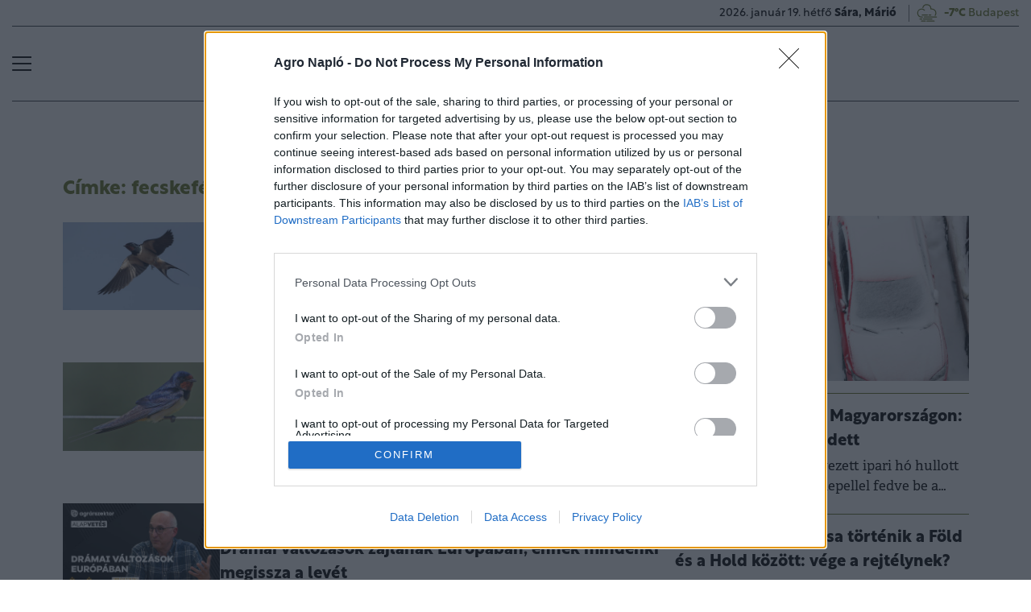

--- FILE ---
content_type: text/html; charset=UTF-8
request_url: https://www.agronaplo.hu/cimke/fecskef%C3%A9szek
body_size: 53348
content:
<!DOCTYPE html>
<html>
<head>
<meta charset=utf-8 />
<title>Fecskefészek - AgroNapló</title>
<meta name="csrf-token" content="YzVbYmauq7yOg3OdBoQoOzG9nsFtUHWZ8S76tFT7">
<meta name="description" content="Fecskefészek. Tudj meg mindent a fecskefészek témában: friss hírek, elemzések">
<meta name="viewport" content="width=device-width, initial-scale=1.0">
<!-- Google Tag Manager -->
<script>(function(w,d,s,l,i){w[l]=w[l]||[];w[l].push({'gtm.start':
new Date().getTime(),event:'gtm.js'});var f=d.getElementsByTagName(s)[0],
j=d.createElement(s),dl=l!='dataLayer'?'&l='+l:'';j.async=true;j.src=
'https://www.googletagmanager.com/gtm.js?id='+i+dl;f.parentNode.insertBefore(j,f);
})(window,document,'script','dataLayer','GTM-N93FMZ7M');</script>
<!-- End Google Tag Manager -->

<link rel="manifest" href="/manifest.json">
<link rel="next" href="https://www.agronaplo.hu/cimke/fecskef%C3%A9szek?page=2" />
<link rel="canonical" href="https://www.agronaplo.hu/cimke/fecskef%C3%A9szek" /><meta property="og:title" content="fecskefészek" />
<meta property="og:type" content="website" />
<meta property="og:url" content="https://www.agronaplo.hu/cimke/fecskef%C3%A9szek" />
<meta property="og:image" content="https://cdn.agronaplo.hu/assets/images/facebook_cover.jpg" />
<meta property="og:site_name" content="AgroNapló" />

<link href="https://cdn.agronaplo.hu/assets/css/app.css?id=b50372d51dfc56d0d8e9fd6d4f438c51" rel="stylesheet">
<script async src="https://securepubads.g.doubleclick.net/tag/js/gpt.js"></script>
<script src="https://cdn.agronaplo.hu/assets/js/app.js?id=aae5c5c899d43ceeecaf8d54ffa9913c"></script>
<script data-ad-client="ca-pub-5426426542004748" async src="https://pagead2.googlesyndication.com/pagead/js/adsbygoogle.js"></script>
<!-- InMobi Choice. Consent Manager Tag v3.0 (for TCF 2.2) -->
<script type="text/javascript" async=true>
(function() {
  var host = 'agronaplo.hu';
  var element = document.createElement('script');
  var firstScript = document.getElementsByTagName('script')[0];
  var url = 'https://cmp.inmobi.com'
    .concat('/choice/', 'XgSMD-LqxuxFC', '/', host, '/choice.js?tag_version=V3');
  var uspTries = 0;
  var uspTriesLimit = 3;
  element.async = true;
  element.type = 'text/javascript';
  element.src = url;

  firstScript.parentNode.insertBefore(element, firstScript);

  function makeStub() {
    var TCF_LOCATOR_NAME = '__tcfapiLocator';
    var queue = [];
    var win = window;
    var cmpFrame;

    function addFrame() {
      var doc = win.document;
      var otherCMP = !!(win.frames[TCF_LOCATOR_NAME]);

      if (!otherCMP) {
        if (doc.body) {
          var iframe = doc.createElement('iframe');

          iframe.style.cssText = 'display:none';
          iframe.name = TCF_LOCATOR_NAME;
          doc.body.appendChild(iframe);
        } else {
          setTimeout(addFrame, 5);
        }
      }
      return !otherCMP;
    }

    function tcfAPIHandler() {
      var gdprApplies;
      var args = arguments;

      if (!args.length) {
        return queue;
      } else if (args[0] === 'setGdprApplies') {
        if (
          args.length > 3 &&
          args[2] === 2 &&
          typeof args[3] === 'boolean'
        ) {
          gdprApplies = args[3];
          if (typeof args[2] === 'function') {
            args[2]('set', true);
          }
        }
      } else if (args[0] === 'ping') {
        var retr = {
          gdprApplies: gdprApplies,
          cmpLoaded: false,
          cmpStatus: 'stub'
        };

        if (typeof args[2] === 'function') {
          args[2](retr);
        }
      } else {
        if(args[0] === 'init' && typeof args[3] === 'object') {
          args[3] = Object.assign(args[3], { tag_version: 'V3' });
        }
        queue.push(args);
      }
    }

    function postMessageEventHandler(event) {
      var msgIsString = typeof event.data === 'string';
      var json = {};

      try {
        if (msgIsString) {
          json = JSON.parse(event.data);
        } else {
          json = event.data;
        }
      } catch (ignore) {}

      var payload = json.__tcfapiCall;

      if (payload) {
        window.__tcfapi(
          payload.command,
          payload.version,
          function(retValue, success) {
            var returnMsg = {
              __tcfapiReturn: {
                returnValue: retValue,
                success: success,
                callId: payload.callId
              }
            };
            if (msgIsString) {
              returnMsg = JSON.stringify(returnMsg);
            }
            if (event && event.source && event.source.postMessage) {
              event.source.postMessage(returnMsg, '*');
            }
          },
          payload.parameter
        );
      }
    }

    while (win) {
      try {
        if (win.frames[TCF_LOCATOR_NAME]) {
          cmpFrame = win;
          break;
        }
      } catch (ignore) {}

      if (win === window.top) {
        break;
      }
      win = win.parent;
    }
    if (!cmpFrame) {
      addFrame();
      win.__tcfapi = tcfAPIHandler;
      win.addEventListener('message', postMessageEventHandler, false);
    }
  };

  makeStub();

  var uspStubFunction = function() {
    var arg = arguments;
    if (typeof window.__uspapi !== uspStubFunction) {
      setTimeout(function() {
        if (typeof window.__uspapi !== 'undefined') {
          window.__uspapi.apply(window.__uspapi, arg);
        }
      }, 500);
    }
  };

  var checkIfUspIsReady = function() {
    uspTries++;
    if (window.__uspapi === uspStubFunction && uspTries < uspTriesLimit) {
      console.warn('USP is not accessible');
    } else {
      clearInterval(uspInterval);
    }
  };

  if (typeof window.__uspapi === 'undefined') {
    window.__uspapi = uspStubFunction;
    var uspInterval = setInterval(checkIfUspIsReady, 6000);
  }
})();
</script>
<!-- End InMobi Choice. Consent Manager Tag v3.0 (for TCF 2.2) -->
<script type="text/javascript" src="//indexhu.adocean.pl/files/js/ado.js"></script>
<script type="text/javascript">
/* (c)AdOcean 2003-2023 */
if(typeof ado!=="object"){ado={};ado.config=ado.preview=ado.placement=ado.master=ado.slave=function(){};}
ado.config({mode: "new", xml: false, consent: true, characterEncoding: true, attachReferrer: true, fpc: "auto" , defaultServer:"indexhu.adocean.pl" ,cookieDomain:"SLD"});
ado.preview({enabled: true});
</script>
<!-- Meta Pixel Code -->
<script>
!function(f,b,e,v,n,t,s)
{if(f.fbq)return;n=f.fbq=function(){n.callMethod?
n.callMethod.apply(n,arguments):n.queue.push(arguments)};
if(!f._fbq)f._fbq=n;n.push=n;n.loaded=!0;n.version='2.0';
n.queue=[];t=b.createElement(e);t.async=!0;
t.src=v;s=b.getElementsByTagName(e)[0];
s.parentNode.insertBefore(t,s)}(window, document,'script', 'https://connect.facebook.net/en_US/fbevents.js');
fbq('init', '4072009339705529');
fbq('track', 'PageView');
</script>
<noscript><img height="1" width="1" style="display:none" src=https://www.facebook.com/tr?id=4072009339705529&ev=PageView&noscript=1 /></noscript>
<!-- End Meta Pixel Code --></head>
<body>
<!-- Google Tag Manager (noscript) -->
<noscript><iframe src="https://www.googletagmanager.com/ns.html?id=GTM-N93FMZ7M" height="0" width="0" style="display:none;visibility:hidden"></iframe></noscript>
<!-- End Google Tag Manager (noscript) -->

<div class="page-overlay">
<aside class="mainmenu">
	<div class="position-relative">
		<div class="position-absolute shadow-hamb hamb" style="right:20px;top:20px"><svg class='site-icons' style='width:20px;height:20px' aria-hidden="true" data-icon="close" role="img" xmlns="http://www.w3.org/2000/svg" viewBox="0 0 19.8 19.8" xml:space="preserve"><g fill="none" stroke="#000" stroke-width="2" stroke-linecap="round" stroke-linejoin="round"><path d="m1.386 1.445 17 16.9M1.386 18.345l17-16.9"/></g></svg></div>
		<div class="mainmenu-wrapper">
			<div class="mt-5">
				<form action="https://www.agronaplo.hu/kereses" class="mb-3 d-flex align-items-center search-form search-form-darker" onsubmit="return checkSearchData('main');">
					<button type="submit"><svg class='site-icons' style='font-size:1.2em;margin-bottom:4px' aria-hidden="true" data-icon="search" role="img" xmlns="http://www.w3.org/2000/svg" xmlns:xlink="http://www.w3.org/1999/xlink" width="24" height="24" viewBox="0 0 24 24"><defs><style>.a,.c{fill:none;stroke:currentColor;}.b{clip-path:url(#a);}.c{stroke-linecap:round;stroke-linejoin:round;stroke-width:2px;}</style><clipPath id="a"><rect class="a" width="24" height="24" transform="translate(0 -0.275)"/></clipPath></defs><g class="b" transform="translate(0 0.275)"><circle class="c" cx="9.5" cy="9.5" r="9.5" transform="translate(1 0.725)"/><line class="c" x1="5.242" y1="5.242" transform="translate(17.655 17.655)"/></g></svg></button>
					<input type="text" id="q" name="q" class="mr-2" value="" maxlength="255" placeholder="KERESÉS AZ OLDALON">
				</form>
			</div>
			<div class="d-flex flex-wrap flex-sm-nowrap" style="column-gap:20px">
				<div class="mainmenu-col flex-1">
					<div class="pxl-12 letterspacing my-2">TARTALOM</div>
					<ul class="list-unstyled pxl-14 text-uppercase">
																				<li class="py-2">
							<a class="text-dark weight-800" href="https://www.agronaplo.hu/agronaplomagazin">Magazinok</a>
							</li>
														<li class="py-2">
							<a class="text-dark weight-800" href="https://www.agronaplo.hu/agronaplokiadvany">Kiadványok</a>
							</li>
														<li class="py-2">
							<a class="text-dark weight-800" href="https://www.agronaplo.hu/agrofokusz">AgroFókusz</a>
							</li>
														<li class="py-2">
							<a class="text-dark weight-800" href="https://www.agronaplo.hu/heti-fokusz">Heti Fókusz</a>
							</li>
														<li class="py-2">
							<a class="text-dark weight-800" href="https://www.agronaplo.hu/agrarhirek">Agrárhírek</a>
							</li>
														<li class="py-2">
							<a class="text-dark weight-800" href="https://www.agronaplo.hu/ezert-kincs-az-agraradat">Agráradat</a>
							</li>
														<li class="py-2">
							<a class="text-dark weight-800" href="https://www.agronaplo.hu/kisokos">Kisokos</a>
							</li>
																			<li class="py-2">
							<a class="text-dark weight-800" href="/video">Videó</a>
						</li>
													<li class="py-2">
								<a class="text-dark weight-800" href="https://www.agronaplo.hu/idojaras">Időjárás</a>
							</li>
											</ul>
				</div>
				<div class="mainmenu-col flex-1">
					<div class="d-flex flex-column justify-content-between h-100">
						
						<div>
							<div class="mainmenu-unit pxl-12 letterspacing zmb-2 zmt-sm-2 zmt-4">PORTFOLIO CSOPORT</div>
							<ul class="list-unstyled pxl-14 text-uppercase">
																<li class="py-2">
									<a class="text-dark weight-800" href="https://www.portfolio.hu" target="_blank">Portfolio</a>
								</li>
																<li class="py-2">
									<a class="text-dark weight-800" href="https://www.penzcentrum.hu" target="_blank">Pénzcentrum</a>
								</li>
																<li class="py-2">
									<a class="text-dark weight-800" href="https://www.agrarszektor.hu" target="_blank">Agrárszektor</a>
								</li>
																<li class="py-2">
									<a class="text-dark weight-800" href="https://www.hellovidek.hu" target="_blank">Hellovidék</a>
								</li>
																<li class="py-2">
									<a class="text-dark weight-800" href="https://www.portfolio.hu/rendezvenyek" target="_blank">Konferencia</a>
								</li>
																<li class="py-2">
									<a class="text-dark weight-800" href="https://trader.portfolio.hu" target="_blank">Trader</a>
								</li>
																<li class="py-2">
									<a class="text-dark weight-800" href="https://portfoliocsoport.hu/mediaajanlat" target="_blank">Médiaajánlat</a>
								</li>
																<li class="py-2">
									<a class="text-dark weight-800" href="https://portfoliocsoport.hu/karrier" target="_blank">Karrier</a>
								</li>
															</ul>
						</div>
					</div>
				</div>
			</div>
				<div class="mt-3 mb-4">
					<div class="mainmenu-social">
					<a href="mailto:agrarszektor@agrarszektor.hu"><img class="icon-hover" src="https://cdn.agronaplo.hu/assets/images/social-email.svg"></a>
					<a href="https://hu-hu.facebook.com/agronaplomagazin"><img class="icon-hover" src="https://cdn.agronaplo.hu/assets/images/social-facebook.svg"></a>
					<a href="https://www.youtube.com/user/agronaplo"><img class="icon-hover" src="https://cdn.agronaplo.hu/assets/images/social-youtube.svg"></a>
					<a href="https://www.facebook.com/groups/mezogepeszek" class="dark-green-link"><b>MezőgépÉSZek</b></a>
					</div>
				</div>
		</div>

	</div>

</aside>
</div><header class="px-2 d-none d-sm-block">
	<div class="container-fluid">
		<div class="row">
			<div class="col-12">
				<div class="header-bottom justify-content-end pb-0">
					<div class="date-weather align-items-center pxl-14 d-none d-sm-flex">
						<div class="date pr-3">2026. január 19. hétfő <b>Sára, Márió</b></div>
						<div class="weather pl-2"><a href="https://www.agronaplo.hu/idojaras"><!-- 11.svg --><svg xmlns="http://www.w3.org/2000/svg" viewBox="0 0 50 54"><defs><style>.cls-1{fill:none;stroke:currentColor;stroke-linecap:round;stroke-linejoin:round;stroke-width:2px;}</style></defs><line class="cls-1" x1="14.39" y1="39.95" x2="10.14" y2="39.95"/><line class="cls-1" x1="35.12" y1="39.95" x2="17.52" y2="39.95"/><line class="cls-1" x1="21.58" y1="44.17" x2="13.32" y2="44.17"/><line class="cls-1" x1="39.69" y1="44.17" x2="24.65" y2="44.17"/><line class="cls-1" x1="44.5" y1="35.73" x2="18.92" y2="35.73"/><line class="cls-1" x1="25.76" y1="31.5" x2="14.8" y2="31.5"/><line class="cls-1" x1="32.77" y1="31.5" x2="28.93" y2="31.5"/><path class="cls-1" d="M41.72,32.24a8.23,8.23,0,0,0,1.48-4.71v-.31a8.33,8.33,0,0,0-8.3-8.3H32.8v-.64a8.45,8.45,0,0,0-16.61-2.2"/><path class="cls-1" d="M19.55,21.51a7.25,7.25,0,0,0-5.93-2.58h-.41A8.32,8.32,0,0,0,5.5,27.22v.31c0,4.32,3.39,8.26,7.57,8.26h2.27"/></svg>&nbsp;&nbsp;<b>-7°C</b> Budapest</a></div>
					</div>
				</div>
			</div>
		</div>
		<div class="row">
			<div class="col-12">
				<div class="header-top">
					<div class="hamb flex-1">
						<div class="hamburger-icon">
<svg xmlns="http://www.w3.org/2000/svg" width="24" height="18" iewBox="0 0 26 18" xml:space="preserve"><path d="M25 18H1c-.6 0-1-.4-1-1s.4-1 1-1h24c.6 0 1 .4 1 1s-.4 1-1 1zM25 10H1c-.6 0-1-.4-1-1s.4-1 1-1h24c.6 0 1 .4 1 1s-.4 1-1 1zM25 2H1c-.6 0-1-.4-1-1s.4-1 1-1h24c.6 0 1 .4 1 1s-.4 1-1 1z"/></svg>
</div>
					</div>
					<div class="logo flex-2 text-center"><a href="/"><img src="https://cdn.agronaplo.hu/assets/images/logo.svg" class="mainlogo"></a></div>
					<div class="fb flex-1 text-right">
						
					</div>
				</div>
			</div>
		</div>

		<div class="row">
			<div class="col-12">
				<div class="header-bottom">
					<div class="d-flex justify-content-center justify-content-center flex-1">
												<div class="bg-anim-h lightgreen">
							<a class="text-dark text-uppercase pxl-14 weight-600 px-2" href="/agronaplomagazin">Magazinok</a>
						</div>
												<div class="bg-anim-h lightgreen">
							<a class="text-dark text-uppercase pxl-14 weight-600 px-2" href="/agronaplokiadvany">Kiadványok</a>
						</div>
												<div class="bg-anim-h lightgreen">
							<a class="text-dark text-uppercase pxl-14 weight-600 px-2" href="/agrofokusz">AgroFókusz</a>
						</div>
												<div class="bg-anim-h lightgreen">
							<a class="text-dark text-uppercase pxl-14 weight-600 px-2" href="/heti-fokusz">Heti Fókusz</a>
						</div>
												<div class="bg-anim-h lightgreen">
							<a class="text-dark text-uppercase pxl-14 weight-600 px-2" href="/agrarhirek">Agrárhírek</a>
						</div>
												<div class="bg-anim-h lightgreen">
							<a class="text-dark text-uppercase pxl-14 weight-600 px-2" href="/ezert-kincs-az-agraradat">Agráradat</a>
						</div>
												<div class="bg-anim-h lightgreen">
							<a class="text-dark text-uppercase pxl-14 weight-600 px-2" href="/kisokos">Kisokos</a>
						</div>
											</div>
				</div>
			</div>
		</div>
	</div>
</header>
<section class="scrolled px-2">
	<div class="container-fluid">
		<div class="row">
			<div class="col-12">
				<div class="header-scrolled justify-content-center justify-content-sm-between w-100">
					<div class="hamb-logo align-items-center d-flex w-100 xd-none">
						<div class="hamb pr-2">
							<div class="hamburger-icon">
<svg xmlns="http://www.w3.org/2000/svg" width="24" height="18" iewBox="0 0 26 18" xml:space="preserve"><path d="M25 18H1c-.6 0-1-.4-1-1s.4-1 1-1h24c.6 0 1 .4 1 1s-.4 1-1 1zM25 10H1c-.6 0-1-.4-1-1s.4-1 1-1h24c.6 0 1 .4 1 1s-.4 1-1 1zM25 2H1c-.6 0-1-.4-1-1s.4-1 1-1h24c.6 0 1 .4 1 1s-.4 1-1 1z"/></svg>
</div>
						</div>
						<div class="logo pl-3 w-100 text-center text-sm-left pr-5 pr-sm-0">
							<a href="/"><img src="https://cdn.agronaplo.hu/assets/images/logo.svg" class="mainlogo-small"></a>
						</div>
					</div>
					<div class="tags justify-content-end flex-1 d-none d-sm-flex">
												<div class="xd-none xd-lg-block bg-anim-h lightgreen">
							<a class="text-dark text-uppercase pxl-14 weight-600 px-2" href="/agronaplomagazin">Magazinok</a>
						</div>
												<div class="xd-none xd-lg-block bg-anim-h lightgreen">
							<a class="text-dark text-uppercase pxl-14 weight-600 px-2" href="/agronaplokiadvany">Kiadványok</a>
						</div>
												<div class="xd-none xd-lg-block bg-anim-h lightgreen">
							<a class="text-dark text-uppercase pxl-14 weight-600 px-2" href="/agrofokusz">AgroFókusz</a>
						</div>
												<div class="xd-none xd-lg-block bg-anim-h lightgreen">
							<a class="text-dark text-uppercase pxl-14 weight-600 px-2" href="/heti-fokusz">Heti Fókusz</a>
						</div>
												<div class="xd-none xd-lg-block bg-anim-h lightgreen">
							<a class="text-dark text-uppercase pxl-14 weight-600 px-2" href="/agrarhirek">Agrárhírek</a>
						</div>
												<div class="xd-none xd-lg-block bg-anim-h lightgreen">
							<a class="text-dark text-uppercase pxl-14 weight-600 px-2" href="/ezert-kincs-az-agraradat">Agráradat</a>
						</div>
												<div class="xd-none xd-lg-block bg-anim-h lightgreen">
							<a class="text-dark text-uppercase pxl-14 weight-600 px-2" href="/kisokos">Kisokos</a>
						</div>
											</div>
				</div>
			</div>
		</div>
	</div>
</section><div class="container pt-5 mt-4 pt-sm-0 mt-sm-0 narrow-padding">
	<div class="row mb-3">
		<div class="col-12">
					</div>
	</div>
	<div class="row">
		<div class="col-md-8">
			<h1 class="pagetitle mb-4 mt-4">
	Címke: fecskefészek (24 cikk)
</h1>

	<article class="article-item d-flex mb-4 mb-sm-3 align-items-start flex-1 gap-1"><!-- article-item-square-horizontal -->
		<div class="square-horizontal">
		<a href="/20251027/ezeket-a-munkakat-aprilistol-nem-lehet-elvegezni-sokan-nem-is-tudjak-58462" class="article-block img-square-small">
			<picture><source srcset="https://cdn.agrarszektor.hu/images/articles/lead/2024/02/1707200434-9KxnwOeL2_sm.jpg" media="(min-width: 768px)" type="image/jpeg"/>
<source srcset="https://cdn.agrarszektor.hu/images/articles/lead/2024/02/1707200434-9KxnwOeL2_md.jpg" media="(min-width: 405px)" type="image/jpeg"/>
<source srcset="https://cdn.agrarszektor.hu/images/articles/lead/2024/02/1707200434-9KxnwOeL2_sm.jpg" type="image/jpeg"/>
<img src="https://cdn.agrarszektor.hu/images/articles/lead/2024/02/1707200434-9KxnwOeL2_sm.jpg" class="img-fluid" loading="lazy" alt="Ezeket a munkákat áprilistól nem lehet elvégezni: sokan nem is tudják" /></picture>
		</a>
	</div>
		<div class="flex-1 pt-0 pt-sm-2">
								<div class="article-badge-v3"><span>2025. október 27. 11:28</span></div>
											<h2 class="pxl-20 weight-700"><a class="d-block" href="/20251027/ezeket-a-munkakat-aprilistol-nem-lehet-elvegezni-sokan-nem-is-tudjak-58462">
						Ezeket a munkákat áprilistól nem lehet elvégezni: sokan nem is tudják
					</a></h2>
				<p class="pxl-17 adelle lines-2">A költési időszak előtt, március végéig kellene elvégezni számos, természetvédelmi szempontból érzékeny dolgot.</p>
		
	</div>
</article>
	<article class="article-item d-flex mb-4 mb-sm-3 align-items-start flex-1 gap-1"><!-- article-item-square-horizontal -->
		<div class="square-horizontal">
		<a href="/20250815/figyelmeztetes-jott-hamarosan-eltunhetnek-a-fecskek-magyarorszagrol-57170" class="article-block img-square-small">
			<picture><source srcset="https://cdn.agrarszektor.hu/images/articles/lead/2024/08/1723874934-6wYEpV5as_sm.jpg" media="(min-width: 768px)" type="image/jpeg"/>
<source srcset="https://cdn.agrarszektor.hu/images/articles/lead/2024/08/1723874934-6wYEpV5as_md.jpg" media="(min-width: 405px)" type="image/jpeg"/>
<source srcset="https://cdn.agrarszektor.hu/images/articles/lead/2024/08/1723874934-6wYEpV5as_sm.jpg" type="image/jpeg"/>
<img src="https://cdn.agrarszektor.hu/images/articles/lead/2024/08/1723874934-6wYEpV5as_sm.jpg" class="img-fluid" loading="lazy" alt="Figyelmeztetés jött: hamarosan eltűnhetnek a fecskék Magyarországról" /></picture>
		</a>
	</div>
		<div class="flex-1 pt-0 pt-sm-2">
								<div class="article-badge-v3"><span>2025. augusztus 15. 18:33</span></div>
											<h2 class="pxl-20 weight-700"><a class="d-block" href="/20250815/figyelmeztetes-jott-hamarosan-eltunhetnek-a-fecskek-magyarorszagrol-57170">
						Figyelmeztetés jött: hamarosan eltűnhetnek a fecskék Magyarországról
					</a></h2>
				<p class="pxl-17 adelle lines-2">Ha gyülekeznek a madarak, az a nyár végének és az ősz közeledtének egyértelmű jele.</p>
		
	</div>
</article>
	<article class="article-item d-flex mb-4 mb-sm-3 align-items-start flex-1 gap-1"><!-- article-item-square-horizontal -->
		<div class="square-horizontal">
		<a href="/20250717/dramai-valtozasok-zajlanak-europaban-ennek-mindenki-megissza-a-levet-56125" class="article-block img-square-small">
			<picture><source srcset="https://cdn.agrarszektor.hu/images/articles/lead/2025/06/1750405459-w0Imt1QiI_sm.jpg" media="(min-width: 768px)" type="image/jpeg"/>
<source srcset="https://cdn.agrarszektor.hu/images/articles/lead/2025/06/1750405459-w0Imt1QiI_md.jpg" media="(min-width: 405px)" type="image/jpeg"/>
<source srcset="https://cdn.agrarszektor.hu/images/articles/lead/2025/06/1750405459-w0Imt1QiI_sm.jpg" type="image/jpeg"/>
<img src="https://cdn.agrarszektor.hu/images/articles/lead/2025/06/1750405459-w0Imt1QiI_sm.jpg" class="img-fluid" loading="lazy" alt="Drámai változások zajlanak Európában, ennek mindenki megissza a levét" /></picture>
		</a>
	</div>
		<div class="flex-1 pt-0 pt-sm-2">
								<div class="article-badge-v3"><span>2025. július 17. 10:32</span></div>
											<h2 class="pxl-20 weight-700"><a class="d-block" href="/20250717/dramai-valtozasok-zajlanak-europaban-ennek-mindenki-megissza-a-levet-56125">
						Drámai változások zajlanak Európában, ennek mindenki megissza a levét
					</a></h2>
				<p class="pxl-17 adelle lines-2">Komoly döntések előtt állunk: 8,5 milliárd ember ellátása és a bolygó jövője a tét.</p>
		
	</div>
</article>
	<article class="article-item d-flex mb-4 mb-sm-3 align-items-start flex-1 gap-1"><!-- article-item-square-horizontal -->
		<div class="square-horizontal">
		<a href="/20250413/varatlan-vendeg-bukkanhat-fel-az-epitesi-teruleteken-ezt-tedd-ha-meglatod-54720" class="article-block img-square-small">
			<picture><source srcset="https://cdn.agrarszektor.hu/images/articles/lead/2025/04/1744355769-g8IEngifM_sm.jpg" media="(min-width: 768px)" type="image/jpeg"/>
<source srcset="https://cdn.agrarszektor.hu/images/articles/lead/2025/04/1744355769-g8IEngifM_md.jpg" media="(min-width: 405px)" type="image/jpeg"/>
<source srcset="https://cdn.agrarszektor.hu/images/articles/lead/2025/04/1744355769-g8IEngifM_sm.jpg" type="image/jpeg"/>
<img src="https://cdn.agrarszektor.hu/images/articles/lead/2025/04/1744355769-g8IEngifM_sm.jpg" class="img-fluid" loading="lazy" alt="Váratlan vendég bukkanhat fel az építési területeken: ezt tedd, ha meglátod" /></picture>
		</a>
	</div>
		<div class="flex-1 pt-0 pt-sm-2">
								<div class="article-badge-v3"><span>2025. április 13. 09:01</span></div>
											<h2 class="pxl-20 weight-700"><a class="d-block" href="/20250413/varatlan-vendeg-bukkanhat-fel-az-epitesi-teruleteken-ezt-tedd-ha-meglatod-54720">
						Váratlan vendég bukkanhat fel az építési területeken: ezt tedd, ha meglátod
					</a></h2>
				<p class="pxl-17 adelle lines-2">Évről évre jelentkező madárvédelmi probléma országszerte a tavasszal hazaérkező partifecskék beköltözése épületalapokba, építési földhányásokba.</p>
		
	</div>
</article>
	<article class="article-item d-flex mb-4 mb-sm-3 align-items-start flex-1 gap-1"><!-- article-item-square-horizontal -->
		<div class="square-horizontal">
		<a href="/20250123/ezeket-a-munkakat-marcius-vegeig-el-kell-vegezni-aprilistol-mar-tilos-lesz-53111" class="article-block img-square-small">
			<picture><source srcset="https://cdn.agrarszektor.hu/images/articles/lead/2025/01/1737552616-w7wVIWmn4_sm.jpg" media="(min-width: 768px)" type="image/jpeg"/>
<source srcset="https://cdn.agrarszektor.hu/images/articles/lead/2025/01/1737552616-w7wVIWmn4_md.jpg" media="(min-width: 405px)" type="image/jpeg"/>
<source srcset="https://cdn.agrarszektor.hu/images/articles/lead/2025/01/1737552616-w7wVIWmn4_sm.jpg" type="image/jpeg"/>
<img src="https://cdn.agrarszektor.hu/images/articles/lead/2025/01/1737552616-w7wVIWmn4_sm.jpg" class="img-fluid" loading="lazy" alt="Ezeket a munkákat március végéig el kell végezni: áprilistól már tilos lesz" /></picture>
		</a>
	</div>
		<div class="flex-1 pt-0 pt-sm-2">
								<div class="article-badge-v3"><span>2025. január 23. 08:44</span></div>
											<h2 class="pxl-20 weight-700"><a class="d-block" href="/20250123/ezeket-a-munkakat-marcius-vegeig-el-kell-vegezni-aprilistol-mar-tilos-lesz-53111">
						Ezeket a munkákat március végéig el kell végezni: áprilistól már tilos lesz
					</a></h2>
				<p class="pxl-17 adelle lines-2">Figyelmeztetik az önkormányzati és állami szerveket, a kivitelezőket és a lakosságot.</p>
		
	</div>
</article>
	<article class="article-item d-flex mb-4 mb-sm-3 align-items-start flex-1 gap-1"><!-- article-item-square-horizontal -->
		<div class="square-horizontal">
		<a href="/20240915/szornyu-tomegesen-pusztulnak-a-fecskek-magyarorszagon-50835" class="article-block img-square-small">
			<picture><source srcset="https://cdn.agrarszektor.hu/images/articles/lead/2024/09/1726419117-r2DNMwtEv_sm.jpg" media="(min-width: 768px)" type="image/jpeg"/>
<source srcset="https://cdn.agrarszektor.hu/images/articles/lead/2024/09/1726419117-r2DNMwtEv_md.jpg" media="(min-width: 405px)" type="image/jpeg"/>
<source srcset="https://cdn.agrarszektor.hu/images/articles/lead/2024/09/1726419117-r2DNMwtEv_sm.jpg" type="image/jpeg"/>
<img src="https://cdn.agrarszektor.hu/images/articles/lead/2024/09/1726419117-r2DNMwtEv_sm.jpg" class="img-fluid" loading="lazy" alt="Szörnyű: tömegesen pusztulnak a fecskék Magyarországon" /></picture>
		</a>
	</div>
		<div class="flex-1 pt-0 pt-sm-2">
								<div class="article-badge-v3"><span>2024. szeptember 15. 19:27</span></div>
											<h2 class="pxl-20 weight-700"><a class="d-block" href="/20240915/szornyu-tomegesen-pusztulnak-a-fecskek-magyarorszagon-50835">
						Szörnyű: tömegesen pusztulnak a fecskék Magyarországon
					</a></h2>
				<p class="pxl-17 adelle lines-2">Nagy bajban vannak a fecskék, akik erkélyeken, párkányokon, házak falán próbálják átvészelni a hideg, szeles, esős időt.</p>
		
	</div>
</article>
	<article class="article-item d-flex mb-4 mb-sm-3 align-items-start flex-1 gap-1"><!-- article-item-square-horizontal -->
		<div class="square-horizontal">
		<a href="/20240602/akar-borton-is-jarhat-erte-ha-elpusztitod-ezt-az-allatot-magyarorszagon-48984" class="article-block img-square-small">
			<picture><source srcset="https://cdn.agrarszektor.hu/images/articles/lead/2024/06/1717332731-6R8vA52qY_sm.jpg" media="(min-width: 768px)" type="image/jpeg"/>
<source srcset="https://cdn.agrarszektor.hu/images/articles/lead/2024/06/1717332731-6R8vA52qY_md.jpg" media="(min-width: 405px)" type="image/jpeg"/>
<source srcset="https://cdn.agrarszektor.hu/images/articles/lead/2024/06/1717332731-6R8vA52qY_sm.jpg" type="image/jpeg"/>
<img src="https://cdn.agrarszektor.hu/images/articles/lead/2024/06/1717332731-6R8vA52qY_sm.jpg" class="img-fluid" loading="lazy" alt="Akár börtön is járhat érte, ha elpusztítod ezt az állatot Magyarországon" /></picture>
		</a>
	</div>
		<div class="flex-1 pt-0 pt-sm-2">
								<div class="article-badge-v3"><span>2024. június 2. 17:01</span></div>
											<h2 class="pxl-20 weight-700"><a class="d-block" href="/20240602/akar-borton-is-jarhat-erte-ha-elpusztitod-ezt-az-allatot-magyarorszagon-48984">
						Akár börtön is járhat érte, ha elpusztítod ezt az állatot Magyarországon
					</a></h2>
				<p class="pxl-17 adelle lines-2">Már nemcsak a fecskék elpusztításáért, de a fészkeik leveréséért is súlyos büntetést lehet kiszabni itthon.</p>
		
	</div>
</article>
	<article class="article-item d-flex mb-4 mb-sm-3 align-items-start flex-1 gap-1"><!-- article-item-square-horizontal -->
		<div class="square-horizontal">
		<a href="/20240210/nagy-a-baj-eltunt-ket-millio-fecske-magyarorszagrol-47210" class="article-block img-square-small">
			<picture><source srcset="https://cdn.agrarszektor.hu/images/articles/lead/2024/02/1707200434-9KxnwOeL2_sm.jpg" media="(min-width: 768px)" type="image/jpeg"/>
<source srcset="https://cdn.agrarszektor.hu/images/articles/lead/2024/02/1707200434-9KxnwOeL2_md.jpg" media="(min-width: 405px)" type="image/jpeg"/>
<source srcset="https://cdn.agrarszektor.hu/images/articles/lead/2024/02/1707200434-9KxnwOeL2_sm.jpg" type="image/jpeg"/>
<img src="https://cdn.agrarszektor.hu/images/articles/lead/2024/02/1707200434-9KxnwOeL2_sm.jpg" class="img-fluid" loading="lazy" alt="Nagy a baj: eltűnt két millió fecske Magyarországról" /></picture>
		</a>
	</div>
		<div class="flex-1 pt-0 pt-sm-2">
								<div class="article-badge-v3"><span>2024. február 10. 09:27</span></div>
											<h2 class="pxl-20 weight-700"><a class="d-block" href="/20240210/nagy-a-baj-eltunt-ket-millio-fecske-magyarorszagrol-47210">
						Nagy a baj: eltűnt két millió fecske Magyarországról
					</a></h2>
				<p class="pxl-17 adelle lines-2">A tavasz kiemelt fecskevédelmi időszak, amiben a lakosságnak és az önkormányzatoknak óriási szerepe van.</p>
		
	</div>
</article>
	<article class="article-item d-flex mb-4 mb-sm-3 align-items-start flex-1 gap-1"><!-- article-item-square-horizontal -->
		<div class="square-horizontal">
		<a href="/20230916/szinte-teljesen-eltuntek-a-fecskek-magyarorszagrol-kiderult-mi-all-a-hatterben-45172" class="article-block img-square-small">
			<picture><source srcset="https://cdn.agrarszektor.hu/images/articles/lead/2023/09/1694759513-t4uDTkxDg_sm.jpg" media="(min-width: 768px)" type="image/jpeg"/>
<source srcset="https://cdn.agrarszektor.hu/images/articles/lead/2023/09/1694759513-t4uDTkxDg_md.jpg" media="(min-width: 405px)" type="image/jpeg"/>
<source srcset="https://cdn.agrarszektor.hu/images/articles/lead/2023/09/1694759513-t4uDTkxDg_sm.jpg" type="image/jpeg"/>
<img src="https://cdn.agrarszektor.hu/images/articles/lead/2023/09/1694759513-t4uDTkxDg_sm.jpg" class="img-fluid" loading="lazy" alt="Szinte teljesen eltűntek a fecskék Magyarországról: kiderült, mi áll a háttérben" /></picture>
		</a>
	</div>
		<div class="flex-1 pt-0 pt-sm-2">
								<div class="article-badge-v3"><span>2023. szeptember 16. 17:02</span></div>
											<h2 class="pxl-20 weight-700"><a class="d-block" href="/20230916/szinte-teljesen-eltuntek-a-fecskek-magyarorszagrol-kiderult-mi-all-a-hatterben-45172">
						Szinte teljesen eltűntek a fecskék Magyarországról: kiderült, mi áll a háttérben
					</a></h2>
				<p class="pxl-17 adelle lines-2">2000 és 2010 között a hazai fecskeállomány mintegy 62 százaléka tűnt el, szerencsére a csökkenés az elmúlt 13 évben nem folytatódott.</p>
		
	</div>
</article>
	<article class="article-item d-flex mb-4 mb-sm-3 align-items-start flex-1 gap-1"><!-- article-item-square-horizontal -->
		<div class="square-horizontal">
		<a href="/20230823/eszrevetted-hogy-eltuntek-a-fecskek-az-orszagbol-kiderult-mi-all-a-hatterben-44856" class="article-block img-square-small">
			<picture><source srcset="https://cdn.agrarszektor.hu/images/articles/lead/2023/08/1692783104-FAoB5N7DE_sm.jpg" media="(min-width: 768px)" type="image/jpeg"/>
<source srcset="https://cdn.agrarszektor.hu/images/articles/lead/2023/08/1692783104-FAoB5N7DE_md.jpg" media="(min-width: 405px)" type="image/jpeg"/>
<source srcset="https://cdn.agrarszektor.hu/images/articles/lead/2023/08/1692783104-FAoB5N7DE_sm.jpg" type="image/jpeg"/>
<img src="https://cdn.agrarszektor.hu/images/articles/lead/2023/08/1692783104-FAoB5N7DE_sm.jpg" class="img-fluid" loading="lazy" alt="Észrevetted, hogy eltűntek a fecskék az országból? Kiderült, mi áll a háttérben" /></picture>
		</a>
	</div>
		<div class="flex-1 pt-0 pt-sm-2">
								<div class="article-badge-v3"><span>2023. augusztus 23. 17:43</span></div>
											<h2 class="pxl-20 weight-700"><a class="d-block" href="/20230823/eszrevetted-hogy-eltuntek-a-fecskek-az-orszagbol-kiderult-mi-all-a-hatterben-44856">
						Észrevetted, hogy eltűntek a fecskék az országból? Kiderült, mi áll a háttérben
					</a></h2>
				<p class="pxl-17 adelle lines-2">2000-2010 között a hazai populáció mintegy 62%-a tűnt el, és félő volt, hogy 2020-ra teljesen eltűnnek a fecskék Magyarországról.</p>
		
	</div>
</article>
	<article class="article-item d-flex mb-4 mb-sm-3 align-items-start flex-1 gap-1"><!-- article-item-square-horizontal -->
		<div class="square-horizontal">
		<a href="/20230613/durva-birsag-jarhat-ezert-a-magyar-kertekben-sokan-nem-tudjak-pedig-tilos-43871" class="article-block img-square-small">
			<picture><source srcset="https://cdn.agrarszektor.hu/images/articles/lead/2023/06/1686646984-xEs7gsnFl_sm.jpg" media="(min-width: 768px)" type="image/jpeg"/>
<source srcset="https://cdn.agrarszektor.hu/images/articles/lead/2023/06/1686646984-xEs7gsnFl_md.jpg" media="(min-width: 405px)" type="image/jpeg"/>
<source srcset="https://cdn.agrarszektor.hu/images/articles/lead/2023/06/1686646984-xEs7gsnFl_sm.jpg" type="image/jpeg"/>
<img src="https://cdn.agrarszektor.hu/images/articles/lead/2023/06/1686646984-xEs7gsnFl_sm.jpg" class="img-fluid" loading="lazy" alt="Durva bírság járhat ezért a magyar kertekben: sokan nem tudják, pedig tilos" /></picture>
		</a>
	</div>
		<div class="flex-1 pt-0 pt-sm-2">
								<div class="article-badge-v3"><span>2023. június 13. 19:17</span></div>
											<h2 class="pxl-20 weight-700"><a class="d-block" href="/20230613/durva-birsag-jarhat-ezert-a-magyar-kertekben-sokan-nem-tudjak-pedig-tilos-43871">
						Durva bírság járhat ezért a magyar kertekben: sokan nem tudják, pedig tilos
					</a></h2>
				<p class="pxl-17 adelle lines-2">Súlyos bírság vár arra, aki ezekben a védett madarakban kárt tesz, vagy elpusztítja őket.</p>
		
	</div>
</article>
	<article class="article-item d-flex mb-4 mb-sm-3 align-items-start flex-1 gap-1"><!-- article-item-square-horizontal -->
		<div class="flex-1 pt-0 pt-sm-2">
								<div class="article-badge-v3"><span>2023. március 1. 10:39</span></div>
											<h2 class="pxl-20 weight-700"><a class="d-block" href="/agrarhirek/20230301/fogynak-a-fecskek-szaporodnak-a-kartevok-29016">
						Fogynak a fecskék, szaporodnak a kártevők
					</a></h2>
				<p class="pxl-17 adelle lines-2">Az utóbbi húsz évben a fecskék fele eltűnt Magyarországról. A tavasz kiemelt fecskevédelmi időszak, amiben a lakosságnak és az önkormányzatoknak óriás...</p>
		
	</div>
</article>
	<article class="article-item d-flex mb-4 mb-sm-3 align-items-start flex-1 gap-1"><!-- article-item-square-horizontal -->
		<div class="flex-1 pt-0 pt-sm-2">
								<div class="article-badge-v3"><span>2023. február 12. 11:02</span></div>
											<h2 class="pxl-20 weight-700"><a class="d-block" href="/20230212/te-is-eszrevetted-hogy-eltuntek-a-fecskek-az-orszagbol-durva-mi-all-a-hatterben-42351">
						Te is észrevetted, hogy eltűntek a fecskék az országból? Durva, mi áll a háttérben
					</a></h2>
				<p class="pxl-17 adelle lines-2">Az utóbbi húsz évben a fecskék fele eltűnt Magyarországról, tavasszal kiemelten fontos a védelmük!</p>
		
	</div>
</article>
	<article class="article-item d-flex mb-4 mb-sm-3 align-items-start flex-1 gap-1"><!-- article-item-square-horizontal -->
		<div class="square-horizontal">
		<a href="/20210503/tobb-millio-fecske-hianyzik-magyarorszagrol-es-ennek-az-ember-az-oka-29642" class="article-block img-square-small">
			<picture><source srcset="https://cdn.agrarszektor.hu/cimlap/F/fecskebaj768-20210502.jpg" media="(min-width: 768px)" type="image/jpeg"/>
<source srcset="https://cdn.agrarszektor.hu/cimlap/F/fecskebaj768-20210502.jpg" media="(min-width: 405px)" type="image/jpeg"/>
<source srcset="https://cdn.agrarszektor.hu/cimlap/F/fecskebaj768-20210502.jpg" type="image/jpeg"/>
<img src="https://cdn.agrarszektor.hu/cimlap/F/fecskebaj768-20210502.jpg" class="img-fluid" loading="lazy" alt="Több millió fecske hiányzik Magyarországról, és ennek az ember az oka" /></picture>
		</a>
	</div>
		<div class="flex-1 pt-0 pt-sm-2">
								<div class="article-badge-v3"><span>2021. május 3. 08:30</span></div>
											<h2 class="pxl-20 weight-700"><a class="d-block" href="/20210503/tobb-millio-fecske-hianyzik-magyarorszagrol-es-ennek-az-ember-az-oka-29642">
						Több millió fecske hiányzik Magyarországról, és ennek az ember az oka
					</a></h2>
				<p class="pxl-17 adelle lines-2">Bajban vannak a fecskék, ezért mi is.</p>
		
	</div>
</article>
	<article class="article-item d-flex mb-4 mb-sm-3 align-items-start flex-1 gap-1"><!-- article-item-square-horizontal -->
		<div class="square-horizontal">
		<a href="/20210320/komoly-betegsegek-jelenhetnek-meg-magyarorszagon-ha-eltunnek-a-fecskek-28726" class="article-block img-square-small">
			<picture><source srcset="https://cdn.agrarszektor.hu/cimlap/U/untitled_(7_of_13)_768-20210320.jpg" media="(min-width: 768px)" type="image/jpeg"/>
<source srcset="https://cdn.agrarszektor.hu/cimlap/U/untitled_(7_of_13)_768-20210320.jpg" media="(min-width: 405px)" type="image/jpeg"/>
<source srcset="https://cdn.agrarszektor.hu/cimlap/U/untitled_(7_of_13)_768-20210320.jpg" type="image/jpeg"/>
<img src="https://cdn.agrarszektor.hu/cimlap/U/untitled_(7_of_13)_768-20210320.jpg" class="img-fluid" loading="lazy" alt="Komoly betegségek jelenhetnek meg Magyarországon, ha eltűnnek a fecskék" /></picture>
		</a>
	</div>
		<div class="flex-1 pt-0 pt-sm-2">
								<div class="article-badge-v3"><span>2021. március 20. 16:30</span></div>
											<h2 class="pxl-20 weight-700"><a class="d-block" href="/20210320/komoly-betegsegek-jelenhetnek-meg-magyarorszagon-ha-eltunnek-a-fecskek-28726">
						Komoly betegségek jelenhetnek meg Magyarországon, ha eltűnnek a fecskék
					</a></h2>
				<p class="pxl-17 adelle lines-2">A fecskék védelmére hívja fel a figyelmet az Agrárminisztérium.</p>
		
	</div>
</article>
<div class="nav-center d-flex d-sm-none">
	<nav>
<ul class="paginator">
		<li class="paginator-item"><span>1 / 2</span></li>
			<li class="paginator-item"><a class="paginator-link" href="https://www.agronaplo.hu/cimke/fecskef%C3%A9szek?page=2"><div class="svg-bg"><svg xmlns="http://www.w3.org/2000/svg" width="20" height="20" viewBox="0 0 24 24" fill="none" stroke="currentColor" stroke-width="2.5" stroke-linecap="round" stroke-linejoin="bevel"><path d="M5 12h13M12 5l7 7-7 7"/></svg></div></a></li>
	</ul>
</nav>

</div>
<div class="nav-center d-none d-sm-flex">
	<nav>
        <ul class="paginator">
            
                            
            
            
                            
                
                
                                                                                        <li class="paginator-item active" aria-current="page"><span class="paginator-link">1</span></li>
                                                                                                <li class="paginator-item"><a class="paginator-link" href="https://www.agronaplo.hu/cimke/fecskef%C3%A9szek?page=2">2</a></li>
                                                                        
            
                            <li class="paginator-item">
                    <a class="paginator-link" href="https://www.agronaplo.hu/cimke/fecskef%C3%A9szek?page=2" rel="next" aria-label="Next &raquo;"><div class="svg-bg"><svg xmlns="http://www.w3.org/2000/svg" width="20" height="20" viewBox="0 0 24 24" fill="none" stroke="currentColor" stroke-width="2.5" stroke-linecap="round" stroke-linejoin="bevel"><path d="M5 12h13M12 5l7 7-7 7"/></svg></div></a>
                </li>
                    </ul>
    </nav>

</div>		</div>
		<div class="col-md-4">
			<div class="my-5">
    <div class="box-title">CÍMLAPRÓL AJÁNLJUK</div>
                    <article class="article-item mb-3"><!-- article-item-title-lead -->
			<a href="/20260119/leesett-az-ujabb-ho-magyarorszagon-itt-minden-kifeheredett-59955" class="article-block mb-2 asp16-9">
			<picture><source srcset="https://cdn.agrarszektor.hu/images/articles/lead/2026/01/1768808993-6OEm46HaZ_sm.jpg" media="(min-width: 1200px)" type="image/jpeg"/>
<source srcset="https://cdn.agrarszektor.hu/images/articles/lead/2026/01/1768808993-6OEm46HaZ_md.jpg" media="(min-width: 405px)" type="image/jpeg"/>
<source srcset="https://cdn.agrarszektor.hu/images/articles/lead/2026/01/1768808993-6OEm46HaZ_sm.jpg" type="image/jpeg"/>
<img src="https://cdn.agrarszektor.hu/images/articles/lead/2026/01/1768808993-6OEm46HaZ_sm.jpg" class="img-fluid" alt="Leesett az újabb hó Magyarországon: itt minden kifehéredett" /></picture>
		</a>
				
		<div class="article-badge-v2"></div>
		<h2 class="pxl-20 weight-700"><a class="d-block" href="/20260119/leesett-az-ujabb-ho-magyarorszagon-itt-minden-kifeheredett-59955">Leesett az újabb hó Magyarországon: itt minden kifehéredett</a></h2>
		<p class="pxl-17 adelle lines-2">Vasárnap estére úgynevezett ipari hó hullott Tiszaújvárosban, fehér lepellel fedve be a várost.</p>
	</article>
                            <article class="article-item mb-3"><!-- article-item-title-lead -->
				
		<div class="article-badge-v2"></div>
		<h2 class="pxl-20 weight-700"><a class="d-block" href="/20260119/valami-nagyon-furcsa-tortenik-a-fold-es-a-hold-kozott-vege-a-rejtelynek-59950">Valami nagyon furcsa történik a Föld és a Hold között: vége a rejtélynek?</a></h2>
		<p class="pxl-17 adelle lines-2">Miként kerülhettek víz, szén-dioxid, hélium és nitrogén részecskék az Apollo-küldetések során gyűjtött holdmintákba?</p>
	</article>
                            <article class="article-item mb-3"><!-- article-item-title-lead -->
				
		<div class="article-badge-v2"></div>
		<h2 class="pxl-20 weight-700"><a class="d-block" href="/20260119/brutalis-hideg-jon-itthon-erre-a-2-megyere-mar-figyelmeztetest-adtak-ki-59952">Brutális hideg jön itthon: erre a 2 megyére már figyelmeztetést adtak ki</a></h2>
		<p class="pxl-17 adelle lines-2">A meteorológiai szolgálat az ország északkeleti részére figyelmeztetést adott ki az extrém hideg veszélye miatt.</p>
	</article>
                            <article class="article-item mb-3"><!-- article-item-title-lead -->
				
		<div class="article-badge-v2"></div>
		<h2 class="pxl-20 weight-700"><a class="d-block" href="/20260119/friss-agrarszektor-idojaras-elorejelzes-20260119-hetfo-59951">Friss! Agrárszektor időjárás előrejelzés: 2026.01.19. hétfő</a></h2>
		<p class="pxl-17 adelle lines-2">A zúzmarás köd, illetve a rétegfelhőzet kiterjedése napközben csökken, javulnak a látási viszonyok, egyre többfelé kisüt a nap</p>
	</article>
                            <article class="article-item mb-3"><!-- article-item-title-lead -->
				
		<div class="article-badge-v2"></div>
		<h2 class="pxl-20 weight-700"><a class="d-block" href="/20260119/egyre-tobb-alkoholt-isznak-a-magyarok-durva-mi-az-oka-59901">Egyre több alkoholt isznak a magyarok: durva, mi az oka</a></h2>
		<p class="pxl-17 adelle lines-2">Pénzügyi stressz és a státusorientáció növelték leginkább az ivást a közelmúlt válságidőszakában.</p>
	</article>
            </div><div class="my-5">
    <div class="box-title">NÉPSZERŰ CIKKEK</div>
    <div class="popular-list">
                    <div class="popular">
                <div class="popular-head d-flex align-items-center">
                    <div class="popular-seq">1</div>
                    
                    <div class="popular-time">6 hónapja</div>
                </div>
                <div class="popular-article pxl-20 weight-700">
                    <a href="/agrofokusz/20250722/100-tonna-orankent-new-holland-cr11-teljesen-uj-kombajn-kompromisszumok-nelkul-40235">100 tonna óránként: New Holland CR11 - Teljesen új kombájn, kompromisszumok nélkül (x)</a>
                </div>
            </div>
                    <div class="popular">
                <div class="popular-head d-flex align-items-center">
                    <div class="popular-seq">2</div>
                    
                    <div class="popular-time">11 hónapja</div>
                </div>
                <div class="popular-article pxl-20 weight-700">
                    <a href="/agrofokusz/20250207/godollon-kaposvaron-es-keszthelyen-lesz-tavaszi-allomanyszemle-bemutato-uzemi-programok-kereteben-40222">Gödöllőn, Kaposváron és Keszthelyen lesz tavaszi állományszemle bemutató üzemi programok keretében</a>
                </div>
            </div>
                    <div class="popular">
                <div class="popular-head d-flex align-items-center">
                    <div class="popular-seq">3</div>
                    
                    <div class="popular-time">6 hónapja</div>
                </div>
                <div class="popular-article pxl-20 weight-700">
                    <a href="/agrofokusz/20250731/nyari-szarbontas-mikrobiologiai-modszerekkel-elonyok-es-gyakorlati-tanacsok-40236">Nyári szárbontás mikrobiológiai módszerekkel – előnyök és gyakorlati tanácsok (x)</a>
                </div>
            </div>
                    <div class="popular">
                <div class="popular-head d-flex align-items-center">
                    <div class="popular-seq">4</div>
                    
                    <div class="popular-time">4 hónapja</div>
                </div>
                <div class="popular-article pxl-20 weight-700">
                    <a href="/agrofokusz/20250923/objektiv-adatokkal-segitik-a-gazdakat-a-repcehibridek-kivalasztasaban-40238">Objektív adatokkal segítik a gazdákat a repcehibridek kiválasztásában</a>
                </div>
            </div>
                    <div class="popular">
                <div class="popular-head d-flex align-items-center">
                    <div class="popular-seq">5</div>
                    
                    <div class="popular-time">11 hónapja</div>
                </div>
                <div class="popular-article pxl-20 weight-700">
                    <a href="/agrofokusz/20250207/a-digitalis-atallast-tamogato-szaktanacsadoi-kepzest-tart-8-helyszinen-a-digitalis-agrarakademia-plusz-40223">A digitális átállást támogató szaktanácsadói képzést tart 8 helyszínen a Digitális Agrárakadémia Plusz</a>
                </div>
            </div>
            </div>
</div><div class="my-5">
	<div class="d-flex justify-content-center" data-box="facebook"></div>
	<script>
	var elem = $('[data-box="facebook"]');var w = elem.width();if(w > 500) {w = 500;}if(w < 180) {w = 180;}
      elem.html('<iframe src="https://www.facebook.com/plugins/page.php?href=https%3A%2F%2Fwww.facebook.com%2Fagronaplomagazin&tabs&width='+w+'&height=130&small_header=false&adapt_container_width=true&hide_cover=false&show_facepile=true&appId=472673083113152" width="'+w+'" height="130" style="border:none;overflow:hidden" scrolling="no" frameborder="0" allowfullscreen="true" allow="autoplay; clipboard-write; encrypted-media; picture-in-picture; web-share"></iframe>');
	</script>
</div>
<div class="my-5">
	<div class="box-title-wrapper">
		<h5 class="box-title">KONFERENCIA</h5>
		<div class="bg-anim-h lightgreen"><a class="more-link" href="https://www.portfolio.hu/rendezvenyek" target="_blank">Tovább</a></div>
	</div>
	<div>
				<div class="mb-3">
			<a href="https://www.portfolio.hu/rendezvenyek/konferencia-agrar/portfolio-agrarium-2025/1778/attekintes" target="_blank"><img src="https://www.portfolio.hu/public/portfolio/conferences/agrarium_2025_768x259-hu-1778.jpg" class="img-fluid" loading="lazy"></a>
		</div>
		<div class="mb-3">
			<h5 class="pxl-20 rustica weight-700 mb-0"><a class="text-dark" href="https://www.portfolio.hu/rendezvenyek/konferencia-agrar/portfolio-agrarium-2025/1778/attekintes" target="_blank">Portfolio Agrárium 2025</a></h5>
			<div class="adelle lines-2 pxl-17">A tavasz meghatározó agrárgazdasági eseménye</div>
		</div>
			</div>
</div>
		</div>
	</div>
</div>

<footer class="pt-3 mb-0">
	<section class="footer-up">
		<div class="container">
			<div class="row py-4 px-4">
				<div class="col text-center">
					<div class="d-flex flex-column flex-sm-row justify-content-center align-items-center" style="gap:0">
						<div class="px-4 py-4 footer-icons">
                            <a href="mailto:info@agronaplo.hu"><img class="icon-hover" src="https://cdn.agronaplo.hu/assets/images/social-email.svg"></a>
                            <a href="https://hu-hu.facebook.com/agronaplomagazin"><img class="icon-hover" src="https://cdn.agronaplo.hu/assets/images/social-facebook.svg"></a>
                            <a href="https://www.youtube.com/user/agronaplo"><img class="icon-hover" src="https://cdn.agronaplo.hu/assets/images/social-youtube.svg"></a>
                            
						</div>
						<div class="d-flex justify-content-center align-items-center pr-4">
							<div class="px-4 text-left pxl-14">
								Szeretnél jól értesült lenni?<br>
								<a class="text-green" href="https://www.agronaplo.hu/hirlevel">Iratkozz fel hírleveleinkre</a>
							</div>
							<div class="px-4"><a href="/"><img class="footer-logo" src="https://www.agronaplo.hu/assets/images/logo.svg"></a></div>
						</div>
					</div>
				</div>
			</div>
		</div>
	</section>

	<section class="footer-down">
		<div class="container">
			<div class="row py-5 px-4">
				<div class="col text-center">
					<ul class="list-unstyled flex-wrap d-flex justify-content-center m-0 p-0 pxl-14 weight-600">
						<li><span>© 2026 Agro Napló</span></li>
						<li><a href="https://www.agronaplo.hu/info/impresszum">impresszum</a></li>
						<li><a href="javascript:window.__tcfapi('displayConsentUi', 2, function() {} );">süti beállítások</a></li>
						<li><a href="https://www.agronaplo.hu/info/jogi-nyilatkozat">jogi nyilatkozat</a></li>
						<li><a href="https://www.agronaplo.hu/info/kapcsolat">kapcsolat</a></li>
						<li><a href="https://portfoliocsoport.hu/info/az_agronaplohu_honlap_adatkezelesi_tajekoztatoja" target="_blank">adatvédelem</a></li>
						<li><a href="https://portfoliocsoport.hu/mediaajanlat" target="_blank">médiaajánlat</a></li>
						<li><a href="https://portfoliocsoport.hu/karrier" target="_blank">karrier</a></li>
						<li><a href="https://portfoliocsoport.hu/info/jogellenes-hozzaszolasok-kezelese-szabalyzat-agronaplohu" target="_blank">kommentkezelés</a></li>
						<li><a href="https://cdn.portfolio.hu/files/a/agronaplohu-felhasznalasi-feltetelek.pdf" target="_blank">ÁSZF</a></li>
						
					</ul>
				</div>
			</div>
		</div>
	</section>
</footer>

<!-- (C)2000-2024 Gemius SA - gemiusPrism  / agronaplo.hu/Default section -->
<script type="text/javascript">
var pp_gemius_identifier = 'dvY70k_k_GiGxNLzL37XzZbxnM8gPRgbwqxYaZFolwH.O7';
var pp_gemius_use_cmp = true;
var pp_gemius_cmp_timeout = Infinity;
// lines below shouldn't be edited
function gemius_pending(i) { window[i] = window[i] || function() {var x = window[i+'_pdata'] = window[i+'_pdata'] || []; x[x.length]=Array.prototype.slice.call(arguments, 0);};};
(function(cmds) { var c; while(c = cmds.pop()) gemius_pending(c)})(['gemius_cmd', 'gemius_hit', 'gemius_event', 'gemius_init', 'pp_gemius_hit', 'pp_gemius_event', 'pp_gemius_init']);
window.pp_gemius_cmd = window.pp_gemius_cmd || window.gemius_cmd;
(function(d,t) {try {var gt=d.createElement(t),s=d.getElementsByTagName(t)[0],l='http'+((location.protocol=='https:')?'s':''); gt.setAttribute('async','async');
gt.setAttribute('defer','defer'); gt.src=l+'://gahu.hit.gemius.pl/xgemius.js'; s.parentNode.insertBefore(gt,s);} catch (e) {}})(document,'script');
</script>


</body>
</html>

--- FILE ---
content_type: text/html; charset=utf-8
request_url: https://www.google.com/recaptcha/api2/aframe
body_size: 266
content:
<!DOCTYPE HTML><html><head><meta http-equiv="content-type" content="text/html; charset=UTF-8"></head><body><script nonce="cF9HREmHiLAny-giD9IgGQ">/** Anti-fraud and anti-abuse applications only. See google.com/recaptcha */ try{var clients={'sodar':'https://pagead2.googlesyndication.com/pagead/sodar?'};window.addEventListener("message",function(a){try{if(a.source===window.parent){var b=JSON.parse(a.data);var c=clients[b['id']];if(c){var d=document.createElement('img');d.src=c+b['params']+'&rc='+(localStorage.getItem("rc::a")?sessionStorage.getItem("rc::b"):"");window.document.body.appendChild(d);sessionStorage.setItem("rc::e",parseInt(sessionStorage.getItem("rc::e")||0)+1);localStorage.setItem("rc::h",'1768812234282');}}}catch(b){}});window.parent.postMessage("_grecaptcha_ready", "*");}catch(b){}</script></body></html>